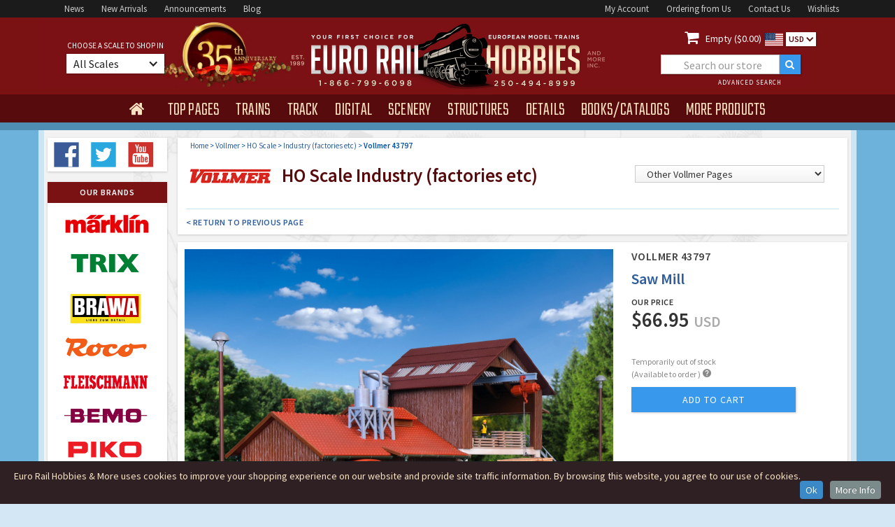

--- FILE ---
content_type: text/html
request_url: https://www.eurorailhobbies.com/Vollmer/V43797
body_size: 15199
content:


<!DOCTYPE html>

<html>
<head>
<meta charset="utf-8">
<title>Vollmer 43797 HO Saw Mill </title>
<meta name="description" content="Buy the Vollmer 43797 HO  4026602437972 The logs are transported to the saw by conveyor belts. These can be powered by the electric motor, item...">
<meta name="keywords" content="Vollmer, 43797, HO scale, 4026602437972 Industry (factories etc)">
<meta content="INDEX,FOLLOW" name="robots" />
<meta http-equiv="description" content="Vollmer 43797 HO  4026602437972 The logs are transported to the saw by conveyor belts. These can be powered by the electric motor, item...">
<meta property="og:title" content="Vollmer 43797 HO Saw Mill ">
<meta name="og:url" content="https://www.eurorailhobbies.com/Vollmer/V43797" />
<meta name="og:image" content="https://www.eurorailhobbies.com/item_pics/Vollmer/V43797.jpg" />
<meta name="og:site_name" content="Euro Rail Hobbies & More" />
<meta name="viewport" content="width=device-width, initial-scale=1">
<link rel="shortcut icon" type="image/x-icon" href="/images/erh-2016-favico_image.gif">
<link rel="apple-touch-icon" href="/images/erh-2016-webclip_image.gif">
<link rel="stylesheet" type="text/css" href="/css/normalize.css">
<link rel="stylesheet" type="text/css" href="/css/webflow.css">
<link rel="stylesheet" type="text/css" href="/css/euro-rail-hobbies-more.webflow.css">
<link rel="stylesheet" type="text/css" href="/css/jquery-ui.css">
<link rel="canonical" href="https://www.eurorailhobbies.com/Vollmer/V43797" />

<!-- Google Tag Manager -->
<script>(function(w,d,s,l,i){w[l]=w[l]||[];w[l].push({'gtm.start':
new Date().getTime(),event:'gtm.js'});var f=d.getElementsByTagName(s)[0],
j=d.createElement(s),dl=l!='dataLayer'?'&l='+l:'';j.async=true;j.src=
'https://www.googletagmanager.com/gtm.js?id='+i+dl;f.parentNode.insertBefore(j,f);
})(window,document,'script','dataLayer','GTM-M7P77JF');</script>
<!-- End Google Tag Manager -->

<script src="https://ajax.googleapis.com/ajax/libs/webfont/1.5.18/webfont.js" ></script>
 <script>
    WebFont.load({
      google: {
        families: ["Teko:300,regular,500","Source Sans Pro:200,300,regular,600,700"]
      }
    });
</script>

<script>(function(w,d,t,r,u){var f,n,i;w[u]=w[u]||[],f=function(){var o={ti:"97190383", enableAutoSpaTracking: true};o.q=w[u],w[u]=new UET(o),w[u].push("pageLoad")},n=d.createElement(t),n.src=r,n.async=1,n.onload=n.onreadystatechange=function(){var s=this.readyState;s&&s!=="loaded"&&s!=="complete"||(f(),n.onload=n.onreadystatechange=null)},i=d.getElementsByTagName(t)[0],i.parentNode.insertBefore(n,i)})(window,document,"script","//bat.bing.com/bat.js","uetq");</script>


  <link rel="shortcut icon" type="image/x-icon" href="/images/erh-2016-favico_image.gif">
  <link rel="apple-touch-icon" href="/images/erh-2016-webclip_image.gif">
  <style type="text/css">
	#finderalert {
	font-size: 12px;
	line-height: 14px;
	font-weight: 600;
	color: #dd0000;
	display:none;
	padding:0 0 5px 0;
	margin:0px 15px 9px 15px;
	}
	
	.faceted-nav-showall-link {
	  color: #305e9c;
	  font-size: 10px;
	  font-weight: 600;
	  letter-spacing: 0.5px;
	  text-decoration:none;
	}
	
	.breadcrumb {
		display: inline;
		font-size: 11px;
		color: #0054a6;
		font-weight: 400;
	}
	
	.shand {
		border: 1px solid #6db2db;
		background-color: #fafafa;
		font-size: 12px;
		line-height:18px;
		color: #444;
		font-weight: 400;
		padding:8px;
	}
	
	div.ui-tooltip {
    min-width: 250px;
	}	
	
	strong {font-weight: 600;font-style: normal;}
	  
    @media screen and (min-width: 1200px) {
        .w-container {
          max-width: 1170px;
        }
        .erh-nav-dropdown-toogle {
	        margin-right: 0px;
			margin-bottom: 0px;
			padding: 12px 15px 7px 15px;
		}
		 .era-nav-dropdown-text {
		 font-size: 28px;
		 letter-spacing: 0px;
      	}
      	.nav2-centerblock {
	  	width: 480px;
	  	}
	  	.nav2-leftblock {
	  	width: 340px;
	  	}
	  	.nav2-rightblock {
	  	width: 340px;
	  	}
	  	.era-searchbox1 {
		width: 200px;
		margin-left:25px;
  		}
  		.erh-brand-banner-image {
  		height: 256px;
  		}
  		.erh-navmenu { height:40px;}
    }
 
  @media (max-width: 479px) { .erh-navmenu { height:auto;} }
  </style>
<link rel="stylesheet" type="text/css" href="/css/euro-rail-hobbies-more.webflow.css?v=1.7">
<link rel="stylesheet" href="/js/CookieInfo/css/default.css">
<!-- Google tag (gtag.js) -->
<script async src="https://www.googletagmanager.com/gtag/js?id=AW-1072394777"></script>
<script>
  window.dataLayer = window.dataLayer || [];
  function gtag(){dataLayer.push(arguments);}
  gtag('js', new Date());

  gtag('config', 'AW-1072394777');
</script>

<script>
  gtag('config', 'AW-1072394777/TOd1CMT_6s8aEJnkrf8D', {
    'phone_conversion_number': '1-866-799-6098'
  });
</script>

</head>
<body class="body-erh">




<div>
  <div itemtype="https://schema.org/Product" itemscope>
    <meta itemprop="mpn" content="43797" />
    <meta itemprop="name" content="Vollmer Saw Mill" />
    
    <link itemprop="image" href="https://www.eurorailhobbies.com/item_pics/Vollmer/900_V43797.jpg" />
    
    <meta itemprop="description" content="Vollmer 43797 HO   The logs are transported to the saw by conveyor belts. These can be powered by the electric motor, item..." />
    <div itemprop="offers" itemtype="https://schema.org/Offer" itemscope>
      <link itemprop="url" href="https://www.eurorailhobbies.com/Vollmer/V43797" />
      
      <meta itemprop="availability" content="https://schema.org/BackOrder" />
      <meta itemprop="priceCurrency" content="USD" />
      <meta itemprop="itemCondition" content="https://schema.org/NewCondition" />
      <meta itemprop="price" content="66.95" />
      <meta itemprop="priceValidUntil" content="2027-1-25" />
    </div>
    <meta itemprop="sku" content="43797" />
    
    <meta itemprop="gtin13" content="4026602437972" />
    
    <div itemprop="brand" itemtype="https://schema.org/Brand" itemscope>
      <meta itemprop="name" content="Vollmer" />
    </div>
  </div>
</div>
<!-- Google Tag Manager (noscript) -->
<noscript><iframe src="https://www.googletagmanager.com/ns.html?id=GTM-M7P77JF"
height="0" width="0" style="display:none;visibility:hidden"></iframe></noscript>
<!-- End Google Tag Manager (noscript) -->
  <div class="w-section nav1-bar">
    <div class="w-container nav1-container">
      <div class="nav1-leftblock"><a href="/news.asp" class="nav1-link">News</a><a href="/arrivals.asp" class="nav1-link">New&nbsp;Arrivals</a><a href="/newitems.asp" class="nav1-link">Announcements</a><a target="_blank" rel="nofollow noopener noreferrer"  href="http://blog.eurorailhobbies.com" class="nav1-link">Blog</a>
      </div>
      <div class="nav1-rightblock"><a href="/account-login.asp" class="nav1-link">My&nbsp;Account</a><a href="/ordering.asp" class="nav1-link">Ordering&nbsp;from&nbsp;Us</a><a href="/contactus.asp" class="nav1-link">Contact&nbsp;Us</a><a href="/wishlist-start.asp" class="nav1-link">Wishlists</a>
      </div>
    </div>
  </div>
  <div class="w-section nav2-bar">
    <div class="w-container nav2-container a-35">
      <div class="nav2-leftblock">
          <div class="nav2-leftblock-content">
              <div class="era-choose-label">choose a scale to shop in</div>
                <div data-delay="0" data-hover="1" class="w-dropdown erh-choose-dropdown">
                  <div class="w-dropdown-toggle erh-choose-dropdown-toggle">
                    <div class="erh-choose-dropdown-text">All Scales</div>
                    <div class="w-icon-dropdown-toggle erh-choose-icon"></div>
                  </div>
                  <nav data-ix="dropdown-animation" class="w-dropdown-list erh-choose-dropdown-list">
                    <div class="erg-scale-trigger"><a rel="nofollow" href="/product.asp?stock=V43797&selectscale=All" class="erh-scale-link scaletop">Show all Scale Products</a></div>
                    <div class="erg-scale-trigger"><a rel="nofollow" href="/product.asp?stock=V43797&selectscale=Z" class="erh-scale-link">Z Scale</a><div class="erh-icon-div"><img width="11" src="/images/erh-ice-icon.svg" class="erh-scale-icon" alt="Z Scale"></div><div class="erh-scale-icontext">1/220</div></div>
                    <div class="erg-scale-trigger"><a rel="nofollow" href="/product.asp?stock=V43797&selectscale=N" class="erh-scale-link">N Scale</a><div class="erh-icon-div"><img width="13" src="/images/erh-ice-icon.svg" class="erh-scale-icon" alt="N Scale"></div><div class="erh-scale-icontext">1/160</div></div>
                    <div class="erg-scale-trigger"><a rel="nofollow" href="/product.asp?stock=V43797&selectscale=TT" class="erh-scale-link">TT Scale</a><div class="erh-icon-div"><img width="15" src="/images/erh-ice-icon.svg" class="erh-scale-icon" alt="TT Scale"></div><div class="erh-scale-icontext">1/120</div></div>
                    <div class="erg-scale-trigger"><a rel="nofollow" href="/product.asp?stock=V43797&selectscale=HO" class="erh-scale-link">HO Scale</a><div class="erh-icon-div"><img width="18" src="/images/erh-ice-icon.svg" class="erh-scale-icon" alt="HO Scale"></div><div class="erh-scale-icontext">1/87</div></div>
                    <div class="erg-scale-trigger"><a rel="nofollow" href="/product.asp?stock=V43797&selectscale=O" class="erh-scale-link">O Scale</a><div class="erh-icon-div"><img width="22" src="/images/erh-ice-icon.svg" class="erh-scale-icon" alt="O Scale"></div><div class="erh-scale-icontext">1/45</div></div>
                    <div class="erg-scale-trigger"><a rel="nofollow" href="/product.asp?stock=V43797&selectscale=G" class="erh-scale-link">G Scale</a><div class="erh-icon-div"><img width="25" src="/images/erh-ice-icon.svg" class="erh-scale-icon" alt="G Scale"></div><div class="erh-scale-icontext">1/22.5</div></div>
                    <div class="erg-scale-trigger"><a rel="nofollow" href="/product.asp?stock=V43797&selectscale=1" class="erh-scale-link">1-Gauge</a><div class="erh-icon-div"><img width="25" src="/images/erh-ice-icon.svg" class="erh-scale-icon" alt="1 Gauge"></div><div class="erh-scale-icontext">1/32</div></div>
   
                    <div class="erg-scale-trigger"><a rel="nofollow" href="/product.asp?stock=V43797&selectscale=HOe" class="erh-scale-link scaletop">HOe Narrow Gauge</a></div>
                    <div class="erg-scale-trigger"><a rel="nofollow" href="/product.asp?stock=V43797&selectscale=HOm" class="erh-scale-link scaletop">HOm Narrow Gauge</a></div>
                    <div class="erg-scale-trigger"><a rel="nofollow" href="/product.asp?stock=V43797&selectscale=Om" class="erh-scale-link scaletop">Om Narrow Gauge</a></div>
                  </nav>
                </div>
          </div>
      </div>
      <div class="nav2-centerblock"><a href="/index.asp"><img width="371" src="/images/erh_head_logo900.png" class="erg-head-logo" alt="Euro Rail Hobbies & More"></a>
      </div>
      <div class="w-clearfix nav2-rightblock">
        <div class="erh-cart-block"><a rel="nofollow" href="/cart.asp" class="erh-cart-icon"></a>
          <div class="erh-cart-text"><a rel="nofollow" href="/cart.asp" style="color:#fff;text-decoration: none;"> Empty ($0.00)</div><img width="26" src="/images/us.svg" class="currency-icon" alt="US Dollars">
					
					</a>
          <div data-delay="0" class="w-dropdown currency-dropdown">
            <div class="w-dropdown-toggle currency-dropdown-toggle">
              <div class="currency-dropdown-text">USD</div>
              <div class="w-icon-dropdown-toggle currency-dropdown-icon"></div>
            </div>
            <nav class="w-dropdown-list currency-dropdown-list">
	            
	            	<a rel="nofollow" href="/product.asp?stock=V43797&selectcurr=USA" class="w-dropdown-link currency-dropdown-link usd">USD</a>
	            	<a rel="nofollow" href="/product.asp?stock=V43797&selectcurr=CDN" class="w-dropdown-link currency-dropdown-link cdn">CDN</a>
	            
            </nav>
          </div>
        </div>
        <div class="w-form erh-formwrapper1">
          <form action="/products.asp" method="get" id="erh-search" name="erh-search" data-name="ERH Product Search" method="post" class="w-clearfix erh-searchform1">
            <input id="erh_find" type="text" placeholder="Search our store" name="erh_find" data-name="erh_find" class="w-input era-searchbox1" maxlength="30">
            <input type="submit" value=""  class="w-button erh-searchbutton">
            <input type="hidden" name="SO" id="SO" value="5">
            <a href="/advancedsearch.asp" class="w-inline-block erh-header-advanced">
              <div class="erh-header-advanced-text">advanced search</div>
            </a>
          </form>
        </div>
      </div>
    </div>
  </div>
  <div data-collapse="small" data-animation="default" data-duration="600" data-contain="1" class="w-nav nav4-bar">
    <div class="w-container erh-nav-container">
      <nav role="navigation" class="w-nav-menu erh-navmenu" style="visibility: hidden;"><a href="/index.asp" class="w-nav-link erh-nav-home" ></a>
        <div data-delay="350" data-hover="1" class="w-dropdown erh-nav-dropdown" >
          <div class="w-dropdown-toggle erh-nav-dropdown-toogle">
            <div class="era-nav-dropdown-text" style="display: none;" >top pages</div>
          </div>
          <nav data-ix="dropdown-animation" class="w-dropdown-list erh-menu-dropdown"  ><a href="/arrivals.asp" class="w-dropdown-link erh-dropdown-link dd-link-w-help">New Product Arrivals</a>
            <div class="erh-menu-helptext">Check out the latest products to arrive in our store - always in-stock and ready to ship!</div><a href="/newitems.asp" class="w-dropdown-link erh-dropdown-link dd-link-w-help">Product Announcements</a>
            <div class="erh-menu-helptext">Find all the recent new item announcements from the top manufacturers here.</div><a href="/products.asp?sa=1" class="w-dropdown-link erh-dropdown-link dd-link-w-help">Sale &amp; Clearance Products</a><div class="erh-menu-helptext">Great discounts &amp; clear-outs!</div><a href="/preowned.asp" class="w-dropdown-link erh-dropdown-link dd-link-w-help">Pre-Owned &amp; Collectibles</a><div class="erh-menu-helptext">High Quality 2nd Hand/Used Products</div>
            <a href="/news.asp" class="w-dropdown-link erh-dropdown-link dd-link-w-help">Latest News &amp; Updates</a>
            <div class="erh-menu-helptext">Stay up to date on sales, new products and everything else.</div><a href="/gallery.asp" class="w-dropdown-link erh-dropdown-link">ERH Photo Gallery</a><div class="erh-menu-helptext">Layouts &amp; Shows</div><a target="_blank" rel="nofollow noopener noreferrer"  href="http://blog.eurorailhobbies.com" class="w-dropdown-link erh-dropdown-link">ERH Blog</a>
          </nav>
        </div>
        <div data-delay="350" data-hover="1" class="w-dropdown erh-nav-dropdown" >
          <div class="w-dropdown-toggle erh-nav-dropdown-toogle">
            <div class="era-nav-dropdown-text" style="display: none;">trains</div>
          </div>
          <nav data-ix="dropdown-animation" class="w-dropdown-list erh-menu-dropdown" >
            <div class="erh-menu-trains-box" >
              <div class="erh-menu-trains-ac-box">
                <div class="erh-menu-trains-ac-box-title">for Marklin AC</div><a href="/products.asp?CA=4" class="erh-menu-trains-box-link ac-link">AC Steam Locomotives</a><a href="/products.asp?CA=5" class="erh-menu-trains-box-link ac-link">AC Electric Locomotives</a><a href="/products.asp?CA=6" class="erh-menu-trains-box-link ac-link">AC Diesel Locomotives</a><a href="/products.asp?CA=78" class="erh-menu-trains-box-link ac-link">AC Railcars</a><a href="/products.asp?CA=54" class="erh-menu-trains-box-link ac-link">AC Train Sets</a><a href="/products.asp?mn=1&CA=14" class="erh-menu-trains-box-link ac-link">Marklin Starter Sets</a><a href="/products.asp?CA=87" class="erh-menu-trains-box-link ac-link">Marklin My World</a>
              </div>
              <div class="erh-menu-trains-dc-box">
                <div class="erh-menu-trains-dc-box-title">for DC 2-Rail</div><a href="/products.asp?CA=1" class="erh-menu-trains-box-link">Steam Locomotives</a><a href="/products.asp?CA=2" class="erh-menu-trains-box-link">Electric&nbsp;Locomotives</a><a href="/products.asp?CA=3" class="erh-menu-trains-box-link">Diesel Locomotives</a><a href="/products.asp?CA=79" class="erh-menu-trains-box-link">Railcars</a><a href="/products.asp?CA=53" class="erh-menu-trains-box-link">Train Sets</a><a href="/products.asp?CA=14" class="erh-menu-trains-box-link">Starter Sets</a>
              </div>
            </div>
            <div class="erh-menu-trains-other-box">
              <div class="erh-menu-trains-dc-box-title">Rolling Stock <span class="erh-menu-trains-subtitle">(for AC and DC)</span>
              </div><a href="/products.asp?CA=8" class="erh-menu-trains-box-link">Freight Cars</a><a href="/products.asp?CA=7" class="erh-menu-trains-box-link">Passenger Cars</a>
              
            </div>
          </nav>
        </div>
        <div data-delay="350" data-hover="1" class="w-dropdown erh-nav-dropdown">
          <div class="w-dropdown-toggle erh-nav-dropdown-toogle">
            <div class="era-nav-dropdown-text" style="display: none;">track</div>
          </div>
          
          <nav data-ix="dropdown-animation" class="w-dropdown-list erh-menu-dropdown" >
			  <a href="/products.asp?CA=9" class="w-dropdown-link erh-dropdown-link">Straight and Curved Track</a><a href="/products.asp?CA=55" class="w-dropdown-link erh-dropdown-link">Turnouts</a><a href="/products.asp?CA=56" class="w-dropdown-link erh-dropdown-link">Special Track (function etc)</a><a href="/products.asp?CA=57" class="w-dropdown-link erh-dropdown-link">Roadbed &amp; Ballast</a><a href="/products.asp?CA=10" class="w-dropdown-link erh-dropdown-link">Signals</a><a href="/products.asp?CA=32" class="w-dropdown-link erh-dropdown-link">Catenary</a>
          </nav>
        </div>
        <div data-delay="0" data-hover="1" class="w-dropdown erh-nav-dropdown">
          <div class="w-dropdown-toggle erh-nav-dropdown-toogle">
            <div class="era-nav-dropdown-text" style="display: none;">digital</div>
          </div>
          <nav data-ix="dropdown-animation" class="w-dropdown-list erh-menu-dropdown" >
			  <a href="/products.asp?CA=12" class="w-dropdown-link erh-dropdown-link">Locomotive Decoders</a><a href="/products.asp?CA=59" class="w-dropdown-link erh-dropdown-link">Command Stations and Expansion</a><a href="/products.asp?CA=58" class="w-dropdown-link erh-dropdown-link">Function/Stationary Decoders</a><a href="/products.asp?CA=61" class="w-dropdown-link erh-dropdown-link">Transformers</a><a href="/products.asp?CA=60" class="w-dropdown-link erh-dropdown-link">Digital Accessories</a>
          </nav>        </div>
        <div data-delay="0" data-hover="1" class="w-dropdown erh-nav-dropdown">
          <div class="w-dropdown-toggle erh-nav-dropdown-toogle">
            <div class="era-nav-dropdown-text" style="display: none;">scenery</div>
          </div>
          <nav data-ix="dropdown-animation" class="w-dropdown-list erh-menu-dropdown" >
			  <a href="/products.asp?CA=92" class="w-dropdown-link erh-dropdown-link">Static Grass &amp; Applicators</a><a href="/products.asp?CA=94" class="w-dropdown-link erh-dropdown-link">Grass Tufts &amp; Strips</a><a href="/products.asp?CA=95" class="w-dropdown-link erh-dropdown-link">Grass &amp; Foliage Mats</a><a href="/products.asp?CA=25" class="w-dropdown-link erh-dropdown-link">Flock &amp; Scatter Material</a><a href="/products.asp?CA=93" class="w-dropdown-link erh-dropdown-link">Trees</a><a href="/products.asp?CA=24" class="w-dropdown-link erh-dropdown-link">Bushes &amp; Detail Plants</a><a href="/products.asp?CA=63" class="w-dropdown-link erh-dropdown-link">Rock and Gravel</a><a href="/products.asp?CA=62" class="w-dropdown-link erh-dropdown-link">Water</a><a href="/products.asp?CA=64" class="w-dropdown-link erh-dropdown-link">Walls and Decor Sheets</a><a href="/products.asp?CA=65" class="w-dropdown-link erh-dropdown-link">Landscape Forming</a><a href="/products.asp?CA=40" class="w-dropdown-link erh-dropdown-link">Roads and Streets</a><a href="/products.asp?CA=39" class="w-dropdown-link erh-dropdown-link">Layouts &amp; Layout Kits</a>
          </nav>
        </div>
        <div data-delay="0" data-hover="1" class="w-dropdown erh-nav-dropdown">
          <div class="w-dropdown-toggle erh-nav-dropdown-toogle">
            <div class="era-nav-dropdown-text" style="display: none;">structures</div>
          </div>
          <nav data-ix="dropdown-animation" class="w-dropdown-list erh-menu-dropdown" >
			  <a href="/products.asp?CA=16" class="w-dropdown-link erh-dropdown-link">Stations and Platforms</a><a href="/products.asp?CA=17" class="w-dropdown-link erh-dropdown-link">Railway Buildings</a><a href="/products.asp?CA=18" class="w-dropdown-link erh-dropdown-link">Industry (factories etc)</a><a href="/products.asp?CA=19" class="w-dropdown-link erh-dropdown-link">Commerce (shops etc)</a><a href="/products.asp?CA=35" class="w-dropdown-link erh-dropdown-link">Churches and Landmarks</a><a href="/products.asp?CA=20" class="w-dropdown-link erh-dropdown-link">Farm and Country Buildings</a><a href="/products.asp?CA=21" class="w-dropdown-link erh-dropdown-link">Town and Village Buildings</a><a href="/products.asp?CA=22" class="w-dropdown-link erh-dropdown-link">City Buildings</a><a href="/products.asp?CA=23" class="w-dropdown-link erh-dropdown-link">Tunnels and Bridges</a><a href="/products.asp?CA=27" class="w-dropdown-link erh-dropdown-link">Circus</a><a href="/products.asp?CA=28" class="w-dropdown-link erh-dropdown-link">Military</a>
          </nav>
        </div>
        <div data-delay="0" data-hover="1" class="w-dropdown erh-nav-dropdown">
          <div class="w-dropdown-toggle erh-nav-dropdown-toogle">
            <div class="era-nav-dropdown-text" style="display: none;">details</div>
          </div>
          <nav data-ix="dropdown-animation" class="w-dropdown-list erh-menu-dropdown" >
			  <a href="/products.asp?CA=11" class="w-dropdown-link erh-dropdown-link">Lights</a><a href="/products.asp?CA=29" class="w-dropdown-link erh-dropdown-link">Figures and Animals</a><a href="/products.asp?CA=30" class="w-dropdown-link erh-dropdown-link">Automobiles</a><a href="/products.asp?CA=69" class="w-dropdown-link erh-dropdown-link">Military Figures</a><a href="/products.asp?CA=70" class="w-dropdown-link erh-dropdown-link">Trucks Buses and Misc Vehicles</a><a href="/products.asp?CA=71" class="w-dropdown-link erh-dropdown-link">Military Vehicles</a><a href="/products.asp?CA=72" class="w-dropdown-link erh-dropdown-link">Scenes and Dioramas</a><a href="/products.asp?CA=73" class="w-dropdown-link erh-dropdown-link">Backgrounds</a><a href="/products.asp?CA=31" class="w-dropdown-link erh-dropdown-link">Scenery Details</a><a href="/products.asp?CA=26" class="w-dropdown-link erh-dropdown-link">Freight Loads</a><a href="/products.asp?CA=91" class="w-dropdown-link erh-dropdown-link">Ships and Boats</a><a href="/products.asp?CA=85" class="w-dropdown-link erh-dropdown-link">Faller Car System</a><a href="/products.asp?CA=97" class="w-dropdown-link erh-dropdown-link">Viessmann CarMotion</a>
          </nav>
        </div>
        <div data-delay="0" data-hover="1" class="w-dropdown erh-nav-dropdown">
          <div class="w-dropdown-toggle erh-nav-dropdown-toogle">
            <div class="era-nav-dropdown-text" style="display: none;">books/catalogs</div>
          </div>
          <nav data-ix="dropdown-animation" class="w-dropdown-list erh-menu-dropdown" >
			  <a href="/products.asp?CA=44" class="w-dropdown-link erh-dropdown-link">Current Catalogs</a><a href="/products.asp?CA=37" class="w-dropdown-link erh-dropdown-link">Past Catalogs</a><a href="/products.asp?CA=36" class="w-dropdown-link erh-dropdown-link">Books</a><a href="/products.asp?CA=74" class="w-dropdown-link erh-dropdown-link">Video and DVDs</a><a href="/products.asp?CA=75" class="w-dropdown-link erh-dropdown-link">Magazines</a>
          </nav>
        </div>
        <div data-delay="150" data-hover="1" class="w-dropdown erh-nav-dropdown">
          <div class="w-dropdown-toggle erh-nav-dropdown-toogle">
            <div class="era-nav-dropdown-text" style="display: none;">more products</div>
          </div>
          <nav data-ix="dropdown-animation" class="w-dropdown-list erh-menu-dropdown" >
			  <a href="/products.asp?CA=13" class="w-dropdown-link erh-dropdown-link">Electronics</a><a href="/products.asp?CA=41" class="w-dropdown-link erh-dropdown-link">Art Prints</a><a href="/products.asp?CA=77" class="w-dropdown-link erh-dropdown-link">Tools and Supplies</a><a href="/products.asp?CA=38" class="w-dropdown-link erh-dropdown-link">Marklin Tinplate and Special Issues</a><a href="/products.asp?CA=67" class="w-dropdown-link erh-dropdown-link">Glue and Paint</a><a href="/products.asp?CA=76" class="w-dropdown-link erh-dropdown-link">Parts and Details</a><a href="/products.asp?CA=15" class="w-dropdown-link erh-dropdown-link">Misc. Accessories</a><a href="/products.asp?CA=96" class="w-dropdown-link erh-dropdown-link">Schuco Collectibles</a>
				<a href="/products.asp?erh_find=gift+certificate" class="w-dropdown-link erh-dropdown-link">Gift Certificates</a>
        <a href="/preowned.asp" class="w-dropdown-link erh-dropdown-link">Pre-Owned Trains & Collectibles</a>
	          </nav>
        </div>
      </nav>
      <div class="w-nav-button erg-nav-mobile-button">
        <div class="w-icon-nav-menu erh-nav-mobile-icon"></div>
      </div>
    </div>
  </div>
  <div class="w-section nav5-bar"></div>
  
  <div class="w-section main-section">
    <div class="w-container main-container">
      <div class="w-row main-container-row">
        <div class="w-col w-col-2 main-container-leftcol">
		
 <div class="main-container-box product-finder">
          <a target="_blank" rel="nofollow noopener noreferrer"  href="http://www.facebook.com/pages/Euro-Rail-Hobbies-More-Inc/217705751577391" class="w-inline-block erh-social-icon"><img width="40" src="/images/facebook.svg" alt="Facebook"></a>
          <a target="_blank" rel="nofollow noopener noreferrer"  href="http://www.twitter.com/eurorailhobbies" class="w-inline-block erh-social-icon"><img width="40" src="/images/twitter.svg" alt="Twitter"></a>
          <a target="_blank" rel="nofollow noopener noreferrer"  href="http://www.youtube.com/user/eurorailhobbies" class="w-inline-block erh-social-icon"><img width="40" src="/images/youtube.svg" alt="Youtube"></a>
</div>	          <div class="main-container-box brand-stack">
            <div class="main-container-box-header">our brands</div>
            <a href="/marklin.asp" 		class="w-inline-block erh-brand-logo"></a>
            <a href="/trix.asp" 			class="w-inline-block erh-brand-logo trix"></a>
            <a href="/brawa.asp" 		class="w-inline-block erh-brand-logo brawa"></a>
            <a href="/roco.asp" 			class="w-inline-block erh-brand-logo roco"></a>
            <a href="/fleischmann.asp" 	class="w-inline-block erh-brand-logo fleischmann"></a>
            <a href="/bemo.asp" 			class="w-inline-block erh-brand-logo bemo"></a>
            <a href="/piko.asp" 			class="w-inline-block erh-brand-logo piko"></a>
            <a href="/lgb.asp"			class="w-inline-block erh-brand-logo lgb"></a>
            <a href="/km1.asp"			class="w-inline-block erh-brand-logo km1"></a>
            <a href="/lenz.asp"			class="w-inline-block erh-brand-logo lenz"></a>
            <a href="/faller.asp"		class="w-inline-block erh-brand-logo faller"></a>
            <a href="/pola.asp"			class="w-inline-block erh-brand-logo polag"></a>
            <a href="/vollmer.asp"		class="w-inline-block erh-brand-logo vollmer"></a>
            <a href="/kibri.asp"			class="w-inline-block erh-brand-logo kibri"></a>
            <a href="/artitec.asp"		class="w-inline-block erh-brand-logo artitec"></a>
            <a href="/stangel.asp"		class="w-inline-block erh-brand-logo stangel"></a>
            <a href="/mbz.asp"			class="w-inline-block erh-brand-logo mbz"></a>
            <a href="/preiser.asp"		class="w-inline-block erh-brand-logo preiser"></a>
            <a href="/noch.asp"			class="w-inline-block erh-brand-logo noch"></a>
            <a href="/silhouette.asp"	class="w-inline-block erh-brand-logo silhouette"></a>
            <a href="/heki.asp"			class="w-inline-block erh-brand-logo heki"></a>
            <a href="/busch.asp"			class="w-inline-block erh-brand-logo busch"></a>
            <a href="/brekina.asp"		class="w-inline-block erh-brand-logo brekina"></a>
            <a href="/esu.asp"			class="w-inline-block erh-brand-logo esu"></a>
            <a href="/viessmann.asp"		class="w-inline-block erh-brand-logo viessmann"></a>
            <a href="/sommerfeldt.asp"	class="w-inline-block erh-brand-logo sommerfeldt"></a>
            <a href="/art.asp"			class="w-inline-block erh-brand-logo bomhard"></a>
            <a href="/schuco.asp"		class="w-inline-block erh-brand-logo schuco"></a>
            <a href="/preowned.asp"		class="w-inline-block erh-brand-logo preowned"></a>
          </div>
          <div class="main-container-box brand-stacktext">
            <div class="main-container-box-header">our brands</div>
            <a href="/marklin.asp" 		class="w-inline-block erh-brand-logotext">Marklin</a>
            <a href="/trix.asp" 			class="w-inline-block erh-brand-logotext trix">Trix</a>
            <a href="/brawa.asp" 		class="w-inline-block erh-brand-logotext brawa">Brawa</a>
            <a href="/roco.asp" 			class="w-inline-block erh-brand-logotext roco">Roco</a>
            <a href="/fleischmann.asp" 	class="w-inline-block erh-brand-logotext fleischmann">Fleischmann</a>
            <a href="/bemo.asp" 			class="w-inline-block erh-brand-logotext bemo">Bemo</a>
            <a href="/piko.asp" 			class="w-inline-block erh-brand-logotext piko">Piko</a>
            <a href="/lgb.asp"			class="w-inline-block erh-brand-logotext lgb">LGB</a>
            <a href="/km1.asp"			class="w-inline-block erh-brand-logotext km1">KM1</a>
            <a href="/lenz.asp"			class="w-inline-block erh-brand-logotext lenz">Lenz</a>
            <a href="/faller.asp"		class="w-inline-block erh-brand-logotext faller">Faller</a>
            <a href="/pola.asp"			class="w-inline-block erh-brand-logotext polag">Pola</a>
            <a href="/vollmer.asp"		class="w-inline-block erh-brand-logotext vollmer">Vollmer</a>
            <a href="/kibri.asp"			class="w-inline-block erh-brand-logotext kibri">Kibri</a>
            <a href="/artitec.asp"		class="w-inline-block erh-brand-logotext artitec">Artitec</a>
            <a href="/stangel.asp"		class="w-inline-block erh-brand-logotext stangel">Stangel</a>
            <a href="/mbz.asp"			class="w-inline-block erh-brand-logotext mbz">MBZ</a>
            <a href="/preiser.asp"		class="w-inline-block erh-brand-logotext preiser">Preiser</a>
            <a href="/noch.asp"			class="w-inline-block erh-brand-logotext noch">Noch</a>
            <a href="/silhouette.asp"	class="w-inline-block erh-brand-logotext noch">Silhouette</a>
            <a href="/heki.asp"			class="w-inline-block erh-brand-logotext heki">Heki</a>
            <a href="/busch.asp"			class="w-inline-block erh-brand-logotext busch">Busch</a>
            <a href="/brekina.asp"		class="w-inline-block erh-brand-logotext brekina">Brekina</a>
            <a href="/esu.asp"			class="w-inline-block erh-brand-logotext esu">ESU</a>
            <a href="/viessmann.asp"		class="w-inline-block erh-brand-logotext viessmann">Viessmann</a>
            <a href="/sommerfeldt.asp"	class="w-inline-block erh-brand-logotext sommerfeldt">Sommerfeldt</a>
            <a href="/art.asp"			class="w-inline-block erh-brand-logotext bomhard">Art Prints</a>
            <a href="/schuco.asp"		class="w-inline-block erh-brand-logotext carrera">Schuco</a>
            <a href="/preowned.asp"		class="w-inline-block erh-brand-logotext carrera">Pre-Owned & Collectible</a>
          </div>
        </div>
        <style type='text/css'>
	.additional-attributes tr, .additional-attributes tr:first-child { border-bottom: 1px solid rgb(216, 216, 216); }
    .additional-attributes-att { width: 100%; margin-top: 12px; }
    .additional-attributes td, .additional-attributes th { padding: 6px !important; }
</style>

<div class="w-col w-col-10 w-col-medium-10 main-container-rightcol">

    

    <div class="main-container-box _5bottommargin">
        <div style="margin: 10px 0 2px 18px"><div class="breadcrumb"><a href="/index.asp">Home</a> > </div><div class="breadcrumb" ><a href="/vollmer.asp"> Vollmer</a> > </div><div class="breadcrumb" ><a href="/products.asp?mn=7&sc=HO"> HO Scale</a> > </div><div class="breadcrumb" ><a href="/products.asp?mn=7&ca=18&sc=HO "> Industry (factories etc)</a> > </div><div class="breadcrumb"><strong>Vollmer 43797</strong></div></div>
        <div class="w-row">
            <div class="w-col w-col-8">
                <div class="erh-list-leftcol-block">
                    <h2 class="erh-h2" style="line-height: 26px; margin-top: 10px; "><a href="#" style="vertical-align:middle;" class="w-inline-block erh-brand-logo vollmer"'  alt='Vollmer'></a>&nbsp;&nbsp;HO Scale Industry (factories etc)</h2>
                </div>
            </div>
            <div class="w-col w-col-4">
                

                <form action="#">
                    <fieldset>

                        <select onChange="ERH_jumpMenu('parent',this,0)" class="w-select brand-pageselect" >
<option value="#" selected>Other Vollmer Pages</option> 
<option value="#">------------------------------------------------</option>
<option value="vollmer.asp">Vollmer Main Page</option>
<option value="#">------------------------------------------------</option>
<option value='/products.asp?mn=7&ca=32&sc=HO'> HO Catenary</option>
<option value='/products.asp?mn=7&ca=63&sc=HO'> HO Rock and Gravel</option>
<option value='/products.asp?mn=7&ca=64&sc=HO'> HO Walls and Decor Sheets</option>
<option value='/products.asp?mn=7&ca=40&sc=HO'> HO Roads and Streets</option>
<option value='/products.asp?mn=7&ca=16&sc=HO'> HO Stations and Platforms</option>
<option value='/products.asp?mn=7&ca=17&sc=HO'> HO Railway Buildings</option>
<option value='/products.asp?mn=7&ca=18&sc=HO'> HO Industry (factories etc)</option>
<option value='/products.asp?mn=7&ca=19&sc=HO'> HO Commerce (shops etc)</option>
<option value='/products.asp?mn=7&ca=35&sc=HO'> HO Churches and Landmarks</option>
<option value='/products.asp?mn=7&ca=20&sc=HO'> HO Farm and Country Buildings</option>
<option value='/products.asp?mn=7&ca=21&sc=HO'> HO Town and Village Buildings</option>
<option value='/products.asp?mn=7&ca=22&sc=HO'> HO City Buildings</option>
<option value='/products.asp?mn=7&ca=23&sc=HO'> HO Tunnels and Bridges</option>
<option value='/products.asp?mn=7&ca=27&sc=HO'> HO Circus</option>
<option value='/products.asp?mn=7&ca=11&sc=HO'> HO Lights</option>
<option value='/products.asp?mn=7&ca=29&sc=HO'> HO Figures and Animals</option>
<option value='/products.asp?mn=7&ca=30&sc=HO'> HO Automobiles</option>
<option value='/products.asp?mn=7&ca=72&sc=HO'> HO Scenes and Dioramas</option>
<option value='/products.asp?mn=7&ca=73&sc=HO'> HO Backgrounds</option>
<option value='/products.asp?mn=7&ca=31&sc=HO'> HO Scenery Details</option>
<option value='/products.asp?mn=7&ca=26&sc=HO'> HO Freight Loads</option>
<option value='/products.asp?mn=7&ca=67&sc=HO'> HO Glue and Paint</option>
<option value='/products.asp?mn=7&ca=15&sc=HO'> HO Misc. Accessories</option>
<option value="#">------------------------------------------------</option>
<option value='/products.asp?mn=7&ca=32&sc=N'> N Catenary</option>
<option value='/products.asp?mn=7&ca=64&sc=N'> N Walls and Decor Sheets</option>
<option value='/products.asp?mn=7&ca=40&sc=N'> N Roads and Streets</option>
<option value='/products.asp?mn=7&ca=16&sc=N'> N Stations and Platforms</option>
<option value='/products.asp?mn=7&ca=17&sc=N'> N Railway Buildings</option>
<option value='/products.asp?mn=7&ca=18&sc=N'> N Industry (factories etc)</option>
<option value='/products.asp?mn=7&ca=19&sc=N'> N Commerce (shops etc)</option>
<option value='/products.asp?mn=7&ca=35&sc=N'> N Churches and Landmarks</option>
<option value='/products.asp?mn=7&ca=20&sc=N'> N Farm and Country Buildings</option>
<option value='/products.asp?mn=7&ca=21&sc=N'> N Town and Village Buildings</option>
<option value='/products.asp?mn=7&ca=22&sc=N'> N City Buildings</option>
<option value='/products.asp?mn=7&ca=23&sc=N'> N Tunnels and Bridges</option>
<option value='/products.asp?mn=7&ca=27&sc=N'> N Circus</option>
<option value='/products.asp?mn=7&ca=29&sc=N'> N Figures and Animals</option>
<option value='/products.asp?mn=7&ca=73&sc=N'> N Backgrounds</option>
<option value='/products.asp?mn=7&ca=31&sc=N'> N Scenery Details</option>
<option value='/products.asp?mn=7&ca=67&sc=N'> N Glue and Paint</option>
<option value="#">------------------------------------------------</option>
<option value='/products.asp?mn=7&ca=16&sc=Z'> Z Stations and Platforms</option>
<option value='/products.asp?mn=7&ca=18&sc=Z'> Z Industry (factories etc)</option>
<option value='/products.asp?mn=7&ca=19&sc=Z'> Z Commerce (shops etc)</option>
<option value='/products.asp?mn=7&ca=35&sc=Z'> Z Churches and Landmarks</option>
<option value='/products.asp?mn=7&ca=20&sc=Z'> Z Farm and Country Buildings</option>
<option value='/products.asp?mn=7&ca=21&sc=Z'> Z Town and Village Buildings</option>
<option value='/products.asp?mn=7&ca=67&sc=Z'> Z Glue and Paint</option>
<option value='/products.asp?mn=7&ca=15&sc=Z'> Z Misc. Accessories</option>
<option value="#">------------------------------------------------</option>
<option value='/products.asp?mn=7&ca=16&sc=G'> G Stations and Platforms</option>
<option value='/products.asp?mn=7&ca=17&sc=G'> G Railway Buildings</option>
<option value='/products.asp?mn=7&ca=35&sc=G'> G Churches and Landmarks</option>
<option value='/products.asp?mn=7&ca=21&sc=G'> G Town and Village Buildings</option>
<option value='/products.asp?mn=7&ca=31&sc=G'> G Scenery Details</option>
<option value='/products.asp?mn=7&ca=15&sc=G'> G Misc. Accessories</option>
<option value="#">------------------------------------------------</option>
<option value='/products.asp?mn=7&ca=21&sc=TT'> TT Town and Village Buildings</option>
<option value='/products.asp?mn=7&ca=73&sc=TT'> TT Backgrounds</option>
<option value='/products.asp?mn=7&ca=67&sc=TT'> TT Glue and Paint</option>
<option value="#">------------------------------------------------</option>
<option value="#">Not all categories may be listed here.</option>
<option value="#">See our main Vollmer page for a full list</option>
</select>

                    </fieldset>
                </form>


                
            </div>
        </div>

        <div class="erh-product-page-pagination-block">
            <div class="w-row erh-product-page-paginationrow">
                <div class="w-col w-col-3 w-col-small-3 erh-product-page-paginationrow-col1">
                    
                    <a href="javascript:history.back(1)" class="erh-product-page-back">&lt; Return to Previous Page</a>
                    
                </div>
                

                <div class="w-col w-col-3 w-col-small-3"><a href="#" class="erh-product-page-back">&nbsp;</a></div>
            </div>
        </div>

    </div>

    
    <div class="main-container-box _5bottommargin">
        <div class="w-row">
            <div class="w-col w-col-8 erh-product-page-leftcol">
                <div class="erh-large-product-image-box" title="Vollmer 43797 Saw Mill">
                    
                    <a href="#" class="w-lightbox w-inline-block">
                        <img alt="Vollmer 43797 Saw Mill" src="/item_pics/Vollmer/900_V43797.jpg" class="erh-product-page-large-image">
                        <script type="application/json" class="w-json">
				  { "group": "EuroRail", "items": [{
					"_id": "",
					"cdnUrl": "/item_pics/Vollmer/900_V43797.jpg",
					"fileName": "",
					"origFileName": "",
					"type": "image",
					"url": "https://www.eurorailhobbies.com//item_pics/Vollmer/900_V43797.jpg"
				  }] }
                        </script>
                    </a>
                    
                </div>
                
                <div class="erh-product-page-gallery-block">
                    <a href="#" class="w-lightbox w-inline-block erh-product-page-lightbox-link" style="background-image: url('/item_pics/vollmer/900_V43797a.jpg');"><img alt="Additional images" src="/images/clear-gallery.png" class="erh-product-page-lightbox-image">
                        <script type="application/json" class="w-json">
							  { "group": "EuroRail", "items": [{
								"_id": "0",
								"cdnUrl": "/item_pics/vollmer/900_V43797a.jpg",
								"fileName": "V43797a",
								"origFileName": "V43797a",
								"type": "image",
								"url": "https://www.eurorailhobbies.com//item_pics/vollmer/900_V43797a.jpg"
							  }] }
                        </script>
                    </a><a href="#" class="w-lightbox w-inline-block erh-product-page-lightbox-link" style="background-image: url('/item_pics/vollmer/900_V43797b.jpg');"><img alt="Additional images" src="/images/clear-gallery.png" class="erh-product-page-lightbox-image">
                        <script type="application/json" class="w-json">
							  { "group": "EuroRail", "items": [{
								"_id": "1",
								"cdnUrl": "/item_pics/vollmer/900_V43797b.jpg",
								"fileName": "V43797b",
								"origFileName": "V43797b",
								"type": "image",
								"url": "https://www.eurorailhobbies.com//item_pics/vollmer/900_V43797b.jpg"
							  }] }
                        </script>
                    </a><a href="#" class="w-lightbox w-inline-block erh-product-page-lightbox-link" style="background-image: url('/item_pics/vollmer/900_V43797c.jpg');"><img alt="Additional images" src="/images/clear-gallery.png" class="erh-product-page-lightbox-image">
                        <script type="application/json" class="w-json">
							  { "group": "EuroRail", "items": [{
								"_id": "2",
								"cdnUrl": "/item_pics/vollmer/900_V43797c.jpg",
								"fileName": "V43797c",
								"origFileName": "V43797c",
								"type": "image",
								"url": "https://www.eurorailhobbies.com//item_pics/vollmer/900_V43797c.jpg"
							  }] }
                        </script>
                    </a>
                </div>
                
            </div>
            <div class="w-col w-col-4 erh-product-page-rightcol">
                <div class="erh-product-page-detail-block">

                    
                    <h1 class="erh-product-page-stock">VOLLMER&nbsp;43797</h1>
                    <h2 class="erh-product-page-title">Saw Mill</h2>
                    
                    <div class="erh-product-page-ourprice" >our price</div>
                    
                    <div class="erh-product-page-price" >$66.95 <span class="erh-product-page-cur">USD<br>
                        <span class="erh-product-page-msrp">
							&nbsp;</span>
						</span>
                    </div>
                    
                    <div class="erh-product-page-nostock" title="We are currently sold out of this product. If ordered, we will bring the product in on our next shipment. This typically takes 2-4 weeks depending on the time of year and manufacturer. Recent New Item announcements may be pre-orders and will ship when delivered by the manufacturer. See our Ordering from us  page for more details">
                        Temporarily out of stock
						<br>
                        (Available to order
						) <span style="font-family: Erh2016web, sans-serif;font-size:14px;color:#888;">&#xe887;</span>
                    </div>
                    
                    <a rel="nofollow" href="/cart.asp?add=V43797" class="w-button erh-product-page-addcart">add to cart</a>
                    
                </div>
            </div>
        </div>
        <div class="w-row">
            <div class="w-col w-col-8">
                <div class="erh-product-page-longdesc-block">
                    <p>The logs are transported to the saw by conveyor belts. These can be powered by the electric motor, item 44200 (not included). Dimensions: L 33 x W 14 x H 13.5 cm.</p>
                </div>
            </div>
            <div class="w-col w-col-4">

                
                <div class="erh-product-page-data-block">
                    
                    <div class="erh-product-page-data-header">scale</div>
                    <div class="erh-product-page-data-text">HO</div>
                    
                    <div class="erh-product-page-data-header">category</div>
                    <div class="erh-product-page-data-text">
                        Industry (factories etc)
                    </div>
                    
                    <div class="erh-product-page-data-header">Documentation</div>
                    <div class="erh-product-page-data-text"><a style="text-decoration:none;color:#305e9c;" class="sound" target="_blank" href="../pdf/Vollmer/V43797.pdf"><img src="../support/images2/icon_pdf.gif" border=0>&nbsp;&nbsp;Manufacturer Instructions</a></div>
                    <div class="erh-product-page-data-header">our product code</div>
                    <div class="erh-product-page-data-text">V43797</div>
                    
                    <div class="erh-product-page-data-header">UPC/EAN</div>
                    <div class="erh-product-page-data-text">4026602437972</div>
                    
                </div>
            </div>
        </div>
    </div>

    
    <div class="main-container-box _5bottommargin">
        <div class="main-container-box-header">Similar products</div>
    </div>
    
    <div class="w-clearfix erh-list-product2-block">
        <div class="erh-list-product2-box1" data-tooltip="/item_pics/Kibri/300_K39806.jpg" >
            <a title="Kibri 39806 Wood toys factory Specht â Kit" href="/Kibri/K39806" class="w-inline-block erh-small-product-image-box listpage" style="background-image: url('/item_pics/Kibri/300_K39806.jpg');">
                
            </a>
        </div>
        <div class="erh-list-product2-box2">
            <div class="erh-list-product-data" style="letter-spacing: 0.5px;">
                KIBRI&nbsp;39806
            </div>
            <div class="erh-list-product-title"><a href="/Kibri/K39806" class="listpage-title-link">Wood toys factory Specht – Kit</a></div>
            <div class="erh-list-product-data datadetails"><span class="greytext">Scale:</span>&nbsp;HO &nbsp; &nbsp;</div>
        </div>
        <div class="erh-list-product2-34-box">
            <div data-ix="product-grid" class="erh-list-product2-box3">
                
                <div class="erh-list-product-ourprice">our price</div>
                <div class="erh-list-product-price">
                    $81.95 <span class="erh-list-product-cur">USD

                        <br>
                        <span class="erh-list-product-msrp">
                            &nbsp;
                        </span></span>
                </div>
                
                <div class="erh-list-product2-instock">in stock</div>
                
            </div>
            <div data-ix="product-grid" class="erh-list-product2-box4"><a rel="nofollow" href="/cart.asp?add=K39806" class="w-button erh-list-product-addtocart">ADD TO CART</a><a href="/Kibri/K39806" class="w-button erh-list-product-moredetails">more details</a></div>
        </div>
    </div>
    
    <div class="w-clearfix erh-list-product2-block">
        <div class="erh-list-product2-box1" data-tooltip="/item_pics/Noch/300_NO-14201.jpg" >
            <a title="Noch 14201 Construction Trailer, Laser-Cut kit 5,2x2,1x2" href="/Noch/NO-14201" class="w-inline-block erh-small-product-image-box listpage" style="background-image: url('/item_pics/Noch/300_NO-14201.jpg');">
                <div class="erh-small-product-flag listpageflag">discontinued</div>
                
            </a>
        </div>
        <div class="erh-list-product2-box2">
            <div class="erh-list-product-data" style="letter-spacing: 0.5px;">
                NOCH&nbsp;14201
            </div>
            <div class="erh-list-product-title"><a href="/Noch/NO-14201" class="listpage-title-link">Construction Trailer, Laser-Cut kit 5,2x2,1x2,8 cm</a></div>
            <div class="erh-list-product-data datadetails"><span class="greytext">Scale:</span>&nbsp;HO &nbsp; &nbsp;</div>
        </div>
        <div class="erh-list-product2-34-box">
            <div data-ix="product-grid" class="erh-list-product2-box3">
                
                <div class="erh-list-product-ourprice">our price</div>
                <div class="erh-list-product-price">
                    $7.65 <span class="erh-list-product-cur">USD

                        <br>
                        <span class="erh-list-product-msrp">
                            &nbsp;
                        </span></span>
                </div>
                
                <div class="erh-list-product2-instock">in stock</div>
                
            </div>
            <div data-ix="product-grid" class="erh-list-product2-box4"><a rel="nofollow" href="/cart.asp?add=NO-14201" class="w-button erh-list-product-addtocart">ADD TO CART</a><a href="/Noch/NO-14201" class="w-button erh-list-product-moredetails">more details</a></div>
        </div>
    </div>
    
    <div class="w-clearfix erh-list-product2-block">
        <div class="erh-list-product2-box1" data-tooltip="/item_pics/Faller/300_F-130175.jpg" >
            <a title="Faller 130175 Chemical plant" href="/Faller/F-130175" class="w-inline-block erh-small-product-image-box listpage" style="background-image: url('/item_pics/Faller/300_F-130175.jpg');">
                
            </a>
        </div>
        <div class="erh-list-product2-box2">
            <div class="erh-list-product-data" style="letter-spacing: 0.5px;">
                FALLER&nbsp;130175
            </div>
            <div class="erh-list-product-title"><a href="/Faller/F-130175" class="listpage-title-link">Chemical plant</a></div>
            <div class="erh-list-product-data datadetails"><span class="greytext">Scale:</span>&nbsp;HO &nbsp; &nbsp;<span class="greytext">Era:</span>&nbsp;4 &nbsp; &nbsp;</div>
        </div>
        <div class="erh-list-product2-34-box">
            <div data-ix="product-grid" class="erh-list-product2-box3">
                
                <div class="erh-list-product-ourprice">our price</div>
                <div class="erh-list-product-price">
                    $178.95 <span class="erh-list-product-cur">USD

                        <br>
                        <span class="erh-list-product-msrp">
                            &nbsp;
                        </span></span>
                </div>
                
                <div class="erh-list-product2-instock">in stock</div>
                
            </div>
            <div data-ix="product-grid" class="erh-list-product2-box4"><a rel="nofollow" href="/cart.asp?add=F-130175" class="w-button erh-list-product-addtocart">ADD TO CART</a><a href="/Faller/F-130175" class="w-button erh-list-product-moredetails">more details</a></div>
        </div>
    </div>
    
    <div class="w-clearfix erh-list-product2-block">
        <div class="erh-list-product2-box1" data-tooltip="/item_pics/Kibri/300_K39930.jpg" >
            <a title="Kibri 39930 H0 Concrete factory SchwarzBau" href="/Kibri/K39930" class="w-inline-block erh-small-product-image-box listpage" style="background-image: url('/item_pics/Kibri/300_K39930.jpg');">
                
            </a>
        </div>
        <div class="erh-list-product2-box2">
            <div class="erh-list-product-data" style="letter-spacing: 0.5px;">
                KIBRI&nbsp;39930
            </div>
            <div class="erh-list-product-title"><a href="/Kibri/K39930" class="listpage-title-link">H0 Concrete factory SchwarzBau</a></div>
            <div class="erh-list-product-data datadetails"><span class="greytext">Scale:</span>&nbsp;HO &nbsp; &nbsp;</div>
        </div>
        <div class="erh-list-product2-34-box">
            <div data-ix="product-grid" class="erh-list-product2-box3">
                
                <div class="erh-list-product-ourprice">our price</div>
                <div class="erh-list-product-price">
                    $60.95 <span class="erh-list-product-cur">USD

                        <br>
                        <span class="erh-list-product-msrp">
                            &nbsp;
                        </span></span>
                </div>
                
                <div class="erh-list-product2-instock">in stock</div>
                
            </div>
            <div data-ix="product-grid" class="erh-list-product2-box4"><a rel="nofollow" href="/cart.asp?add=K39930" class="w-button erh-list-product-addtocart">ADD TO CART</a><a href="/Kibri/K39930" class="w-button erh-list-product-moredetails">more details</a></div>
        </div>
    </div>
    
    <div class="w-clearfix erh-list-product2-block">
        <div class="erh-list-product2-box1" data-tooltip="/item_pics/Kibri/300_K39250.jpg" >
            <a title="Kibri 39250 Warehouse / Industrial hall, modern" href="/Kibri/K39250" class="w-inline-block erh-small-product-image-box listpage" style="background-image: url('/item_pics/Kibri/300_K39250.jpg');">
                
            </a>
        </div>
        <div class="erh-list-product2-box2">
            <div class="erh-list-product-data" style="letter-spacing: 0.5px;">
                KIBRI&nbsp;39250
            </div>
            <div class="erh-list-product-title"><a href="/Kibri/K39250" class="listpage-title-link">Warehouse / Industrial hall, modern</a></div>
            <div class="erh-list-product-data datadetails"><span class="greytext">Scale:</span>&nbsp;HO &nbsp; &nbsp;</div>
        </div>
        <div class="erh-list-product2-34-box">
            <div data-ix="product-grid" class="erh-list-product2-box3">
                
                <div class="erh-list-product-ourprice">our price</div>
                <div class="erh-list-product-price">
                    $62.95 <span class="erh-list-product-cur">USD

                        <br>
                        <span class="erh-list-product-msrp">
                            &nbsp;
                        </span></span>
                </div>
                
                <div class="erh-list-product2-instock">in stock</div>
                
            </div>
            <div data-ix="product-grid" class="erh-list-product2-box4"><a rel="nofollow" href="/cart.asp?add=K39250" class="w-button erh-list-product-addtocart">ADD TO CART</a><a href="/Kibri/K39250" class="w-button erh-list-product-moredetails">more details</a></div>
        </div>
    </div>
    
      </div>
    </div>
  </div>
  <div class="w-section footer">
    <div class="w-container footer-bar">
      <div class="w-row erh-footerbar">
        <div class="w-col w-col-4 erh-footerbar-col1">
          <div class="w-form erh-formwrapper2">
            <form action="/products.asp" method="get" id="erh-search" name="erh-search" data-name="ERH Product Search" method="post" class="w-clearfix erh-searchform2">
              <input id="erh_find" type="text" placeholder="Search our store" name="erh_find" data-name="ERH Product Search" class="w-input erh-searchbox2" maxlength="30">
              <input type="submit" value="?" data-wait="Searching..." wait="Searching..." class="w-button erh-searchbutton2">
              <input type="hidden" name="SO" id="SO" value="5">
            </form>
          </div>
        </div>
        <div class="w-col w-col-4 erh-footerbar-col2">
          <div class="erh-footerbar-centertext">We value your trust. Shop securely &amp; safely from our catalog of over 25,000 products.</div>
        </div>
        <div class="w-col w-col-4 erh-footerbar-col3">
          <div class="erh-footerbar-righttext">US&nbsp;orders shipped from WA
            <br>We&nbsp;ship&nbsp;worldwide!</div>
        </div>
      </div>
    </div>
    <div class="w-container footer-container">
      <div class="footer-header"></div>
      <div class="w-row erh-footer-row">
        <div class="w-col w-col-3 erh-footer-col1">
          <div class="erh-footer-heading">Contact Us</div>
          <p class="erh-footer-p"><span class="era-footer-p-extra">Located in BC's beautiful Okanagan region<br xmlns="http://www.w3.org/1999/xhtml"><span xmlns="http://www.w3.org/1999/xhtml" style="font-weight:600;font-size:16px;">Euro Rail Hobbies &amp; More, Inc</span><br xmlns="http://www.w3.org/1999/xhtml">Summerland, British Columbia,<br xmlns="http://www.w3.org/1999/xhtml">Canada V0H 1Z0<br xmlns="http://www.w3.org/1999/xhtml"><br xmlns="http://www.w3.org/1999/xhtml">Phone: &nbsp;<span xmlns="http://www.w3.org/1999/xhtml" class="erh-footer-lighttext footer-phone">1-250-494-8999</span>
            <br xmlns="http://www.w3.org/1999/xhtml">Toll-Free: &nbsp;<span xmlns="http://www.w3.org/1999/xhtml" class="erh-footer-lighttext footer-phone">1-866-799-6098</span>
          </p>
        </div>
        <div class="w-col w-col-3 erh-footer-col2"> 
          <div class="erh-footer-heading">Email Newsletter</div>
          <p class="erh-footer-p">Sign up to get the latest on sales, new products and more!</p>
<data data-token="3ad9734fc58e2698c35fbd83620832aa" class="mj-w-data" data-apikey="1nQD" data-w-id="bw5" data-lang="en_US" data-base="https://app.mailjet.com" data-width="640" data-height="328" data-statics="statics"></data>
<div class="mj-w-button mj-w-btn" data-token="3ad9734fc58e2698c35fbd83620832aa" style="font-family: Ubuntu, Helvetica; color: white; padding: 0px 25px; background-color: rgb(122, 18, 20); text-align: center; vertical-align: middle; display: inline-block; border-top-left-radius: 3px; border-top-right-radius: 3px; border-bottom-right-radius: 3px; border-bottom-left-radius: 3px;">
    <div style="display: table; height: 45px;">
        <div style="display: table-cell; vertical-align: middle;">
            <div class="mj-w-button-content" style="font-weight:normal;font-family:'Source Sans Pro',Ubuntu, Helvetica;letter-spacing:1px; display: inline-block; text-align: center; font-size: 13px; vertical-align: middle;">SUBSCRIBE NOW!</div>
        </div>
    </div>
</div>
<script type="text/javascript" src="https://app.mailjet.com/statics/js/widget.modal.js"></script>
          <div class="erh-footer-heading" style="margin-top:20px;">Get Social</div>
          <a target="_blank" rel="nofollow noopener noreferrer"  href="http://www.facebook.com/pages/Euro-Rail-Hobbies-More-Inc/217705751577391" class="w-inline-block erh-social-icon"><img width="40" src="/images/facebook.svg" alt="Facebook"></a>
          <a target="_blank" rel="nofollow noopener noreferrer"  href="http://www.twitter.com/eurorailhobbies" class="w-inline-block erh-social-icon"><img width="40" src="/images/twitter.svg" alt="Twitter"></a>
          <a target="_blank" rel="nofollow noopener noreferrer"  href="http://www.youtube.com/user/eurorailhobbies" class="w-inline-block erh-social-icon"><img width="40" src="/images/youtube.svg" alt="Youtube"></a>
          <a target="_blank" rel="nofollow noopener noreferrer"  href="https://www.pinterest.com/eurorailhobbies/" class="w-inline-block erh-social-icon"><img width="40" src="/images/pinterest.svg" alt="Pinterest"></a>
          <p class="erh-footer-p">Follow us on Facebook or Twitter to get notified whenever we post new product arrivals in store or sales!</p>
          </a>
        </div>
        <div class="w-col w-col-3 erh-footer-col3">
          <div class="erh-footer-heading">Help &amp; Support</div>
          <p class="erh-footer-p"><span class="era-footer-p-extra">
	          <a class="erh-footer-link" href="/contactus.asp">Directions to our Store</a><br xmlns="http://www.w3.org/1999/xhtml">
	          <a class="erh-footer-link" href="/ordering.asp">Ordering from Us</a><br xmlns="http://www.w3.org/1999/xhtml">
	          <a href="/account-login.asp" class="erh-footer-link">Your Account &amp; Orders<br xmlns="http://www.w3.org/1999/xhtml"></a>
	          <a href="/cart.asp" class="erh-footer-link">Shopping Cart<br xmlns="http://www.w3.org/1999/xhtml"></a>
	          <a href="/wishlist-start.asp" class="erh-footer-link">Wishlists<br xmlns="http://www.w3.org/1999/xhtml"></a>
          </p>
        </div>
        
        <div class="w-col w-col-3 erh-footer-col4">
          <div class="erh-footer-heading">Fall &amp; Winter Retail Store Hours</div>
          <p class="erh-footer-p"><span class="era-footer-p-extra">Mon-Fri: &nbsp; &nbsp;<span xmlns="http://www.w3.org/1999/xhtml" class="erh-footer-lighttext">9:00am - 4:30pm Pacific</span>
            <br>
        <div class="erh-footer-heading">Fall &amp; Winter Telephone Hours</div>
          <p class="erh-footer-p"><span class="era-footer-p-extra">Mon-Fri: &nbsp; &nbsp;<span xmlns="http://www.w3.org/1999/xhtml" class="erh-footer-lighttext">9:00am - 4:30pm Pacific</span>
            <br>    
            <br>We are closed on Saturdays, Sundays, holidays and most long weekends. Please check our homepage for notices of any special closures.</p><img width="53" src="/images/visa.svg" alt="Visa" class="erh-payment-icon"><img width="53" src="/images/mastercard.svg" alt="Mastercard" class="erh-payment-icon"><img width="53" src="/images/amex.svg" alt="American Express" class="erh-payment-icon">
        </div>
        
      </div>
    </div>
    <div class="w-container erh-footer-copyright">
      <div class="erg-copyright-text">&copy; 1998 to 2026 Euro Rail Hobbies and More, Inc. All Rights Reserved. &nbsp; <a style="color: #777;" href="/privacy.asp">Privacy Policy</a>  </div>
    </div>
  </div>

<script src="https://ajax.googleapis.com/ajax/libs/jquery/1.7.2/jquery.js"></script>
<script type="text/javascript" src="/js/CookieInfo/CookieInfo.min.js"></script>
<script>
    jQuery().cookieInfo();
</script>


  <div></div>


<script type="text/javascript" src="/js/modernizr.js"></script>
<script type="text/javascript" src="https://ajax.googleapis.com/ajax/libs/jquery/2.2.4/jquery.min.js"></script>
<script type="text/javascript" src="/js/webflow.js"></script>
 <!--[if lte IE 9]><script src="https://cdnjs.cloudflare.com/ajax/libs/placeholders/3.0.2/placeholders.min.js"></script><![endif]-->
 <script type="text/javascript" src="../js/jquery-ui.min.js"></script>
 <script type="text/javascript" src="/js/slick/slick.min.js"></script>

 <script>
  gtag('event', 'conversion', {
      'send_to': 'AW-1072394777/7DcwCInd7M8aEJnkrf8D',
      'value': 1.0,
      'currency': 'USD',
      'transaction_id': ''
  });
</script>

 <script>
function ERH_jumpMenu(targ, selObj, restore) {
    eval(targ + ".location='" + selObj.options[selObj.selectedIndex].value + "'");
    if (restore) selObj.selectedIndex = 0
}




$(document).ready(function(){
		

  		$('.erh-slick').slick({
	  		arrows: false,
  			slidesToShow: 3,
  slidesToScroll: 1,
  autoplay: true,
  autoplaySpeed: 3800,
  
  		});

		
		
		$( document ).tooltip({
			delay: 10,
			position: {
            
            my: "left bottom",
            at: "right top+125",
            
            collision: "flip"
        	},
		    items: "[data-tooltip]",
			content: function() {
				var element = $( this );  
				var text = element.text();
				var url = element.attr('data-tooltip');
				return "<img class='map' alt='" + text +
				"' src='" + url + "'>";
		    }
		  });
		  	$(".erh-product-page-tested-block").tooltip({
			delay: 10,
			position: {
            my: "right bottom",
            at: "right top-10"
        	}
		  });
		  $(".erh-product-page-nostock").tooltip({
			delay: 10,
			position: {
            my: "right bottom",
            at: "right top-10"
        	}
		  });
		 
		 $(".erh-navmenu").css("visibility", "visible");
		$(".era-nav-dropdown-text").css("display", "block");
		 
});
</script>

<div style="width:100%;height:100%;"><img src="/images/winter_bkg.jpg" alt="Winter in Germany" /></div>

<script>
	document.body.style.background = "#d3e8f4";
	</script>
</body>
</html>

